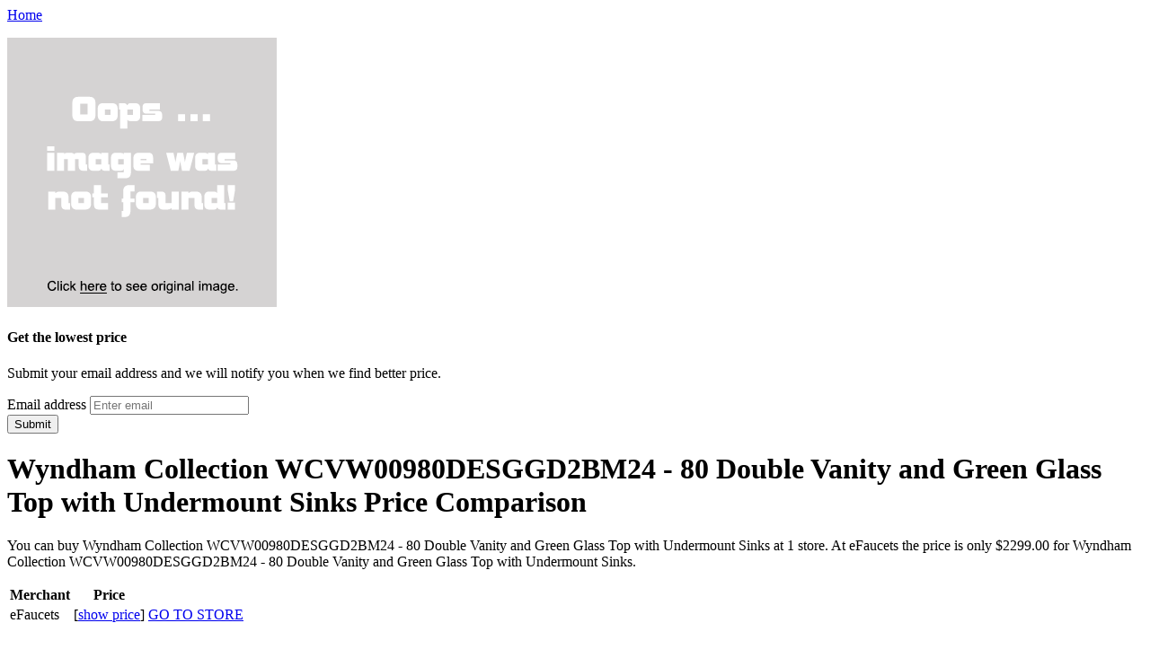

--- FILE ---
content_type: text/html; charset=utf-8
request_url: https://discounts407.netlify.app/wyndham-collection-wcvw00980desggd2bm24-80-doubl-0144d5074090d5e6ffce90bede069284.html
body_size: 1813
content:
<!DOCTYPE html><html lang="en"><head> <meta charset="utf-8"> <meta http-equiv="X-UA-Compatible" content="IE=edge"> <meta name="viewport" content="width=device-width, initial-scale=1"> <title>SHOP NOW! Wyndham Collection WCVW00980DESGGD2BM24 - 80 Double Vanity and Green Glass Top with Undermount Sinks</title> <link rel="canonical" href="http://discounts407.netlify.com/wyndham-collection-wcvw00980desggd2bm24-80-doubl-0144d5074090d5e6ffce90bede069284.html"> <link href="http://discounts407.netlify.com/css/bootstrap.min.css" rel="stylesheet"> <link href="http://discounts407.netlify.com/css/blog.css" rel="stylesheet">  </head> <body> <div class="blog-masthead"> <div class="container"> <nav class="blog-nav"> <a class="blog-nav-item active" href="http://discounts407.netlify.com/">Home</a> </nav> </div> </div> <div class="container main-content"> <div class="row"> <div class="col-sm-4"> <p class="post-img"> <a rel="nofollow" href="#view" data-cc="US" data-id="0144d5074090d5e6ffce90bede069284" data-sid="BootStrapBlog3ImgClick" data-name="Wyndham Collection WCVW00980DESGGD2BM24 - 80 Double Vanity and Green Glass Top with Undermount Sinks" onclick="return linkHelper.setLink(this)"> <img onerror="this.src='https://d33wubrfki0l68.cloudfront.net/6a4ddb5e579e044120d2bf3ed03612e4961d8136/img-notfound.png'" src="https://d33wubrfki0l68.cloudfront.net/6a4ddb5e579e044120d2bf3ed03612e4961d8136/img-notfound.png"> </a> </p> <div class="best-price"> <h4>Get the lowest price</h4> <p>Submit your email address and we will notify you when we find better price.</p> <form role="form" action="http://www.buy2016.com/getbestdeal/submit" method="POST"> <input type="hidden" value="0144d5074090d5e6ffce90bede069284" name="id"> <input type="hidden" value="US" name="countryCode"> <input type="hidden" value="Wyndham Collection WCVW00980DESGGD2BM24 - 80 Double Vanity and Green Glass Top with Undermount Sinks" name="name"> <input type="hidden" value="eFaucets" name="merchant"> <input type="hidden" value="2299.00" name="price"> <div class="form-group"> <label for="email">Email address</label> <input id="email" required="" class="form-control" type="email" name="email" placeholder="Enter email"> </div> <button type="submit" class="btn btn-default">Submit</button> </form> </div> </div> <div class="col-sm-5 blog-main"> <div class="blog-post"> <h1 class="blog-post-title">Wyndham Collection WCVW00980DESGGD2BM24 - 80 Double Vanity and Green Glass Top with Undermount Sinks Price Comparison</h1> <p>
You can buy Wyndham Collection WCVW00980DESGGD2BM24 - 80 Double Vanity and Green Glass Top with Undermount Sinks at 1 store. At eFaucets the price is only 
$2299.00 for Wyndham Collection WCVW00980DESGGD2BM24 - 80 Double Vanity and Green Glass Top with Undermount Sinks.
</p> <table class="table table-bordered"> <thead><tr> <th>Merchant</th> <th>Price</th> <th></th> </tr></thead> <tbody> <tr> <td>eFaucets</td> <td>[<a href="#showprice" data-cc="US" data-id="0144d5074090d5e6ffce90bede069284" data-sid="BootStrapBlog3ComparisonTableShowPrice" data-name="Wyndham Collection WCVW00980DESGGD2BM24 - 80 Double Vanity and Green Glass Top with Undermount Sinks" onclick="return linkHelper.setLink(this)">show price</a>]</td> <td><a type="button" class="btn btn-warning" href="#view" data-cc="US" data-id="0144d5074090d5e6ffce90bede069284" data-sid="BootStrapBlog3ComparisonTableClick" data-name="Wyndham Collection WCVW00980DESGGD2BM24 - 80 Double Vanity and Green Glass Top with Undermount Sinks" onclick="return linkHelper.setLink(this)">GO TO STORE</a></td> </tr> </tbody> </table> <h2>Wyndham Collection WCVW00980DESGGD2BM24 - 80 Double Vanity and Green Glass Top with Undermount Sinks Review</h2> <p>I use Wyndham Collection WCVW00980DESGGD2BM24 - 80 Double Vanity and Green Glass Top with Undermount Sinks everyday and I must say that I really LOVE it! Thanks eFaucets for great services.</p> </div><!--
 /.blog-post --> </div><!--
 /.blog-main --> <div class="col-sm-3 blog-sidebar"> <div class="sidebar-module"> <h4>Other posts</h4> <ol class="list-unstyled"> <li> <a href="http://www.60offnow.xyz/wyndham-collection-wcvw00980dwhgggs5m70-80-doubl-283703b1273e08f4cc8f5f9f97382831.html" title="Wyndham Collection WCVW00980DWHGGGS5M70 - 80 Double Vanity and Green Glass Top with Undermount Sinks">Wyndham Collection WCVW00980DWHGGGS5M70 - 80 Double Vanity and Green Glass Top with Undermount Sinks</a> </li> <li> <a href="http://www.whatbuytoday.xyz/wyndham-collection-wcvw00980dwhcmgs4m24-80-doubl-4ab5500575de15ebbd76680bdd4d9344.html" title="Wyndham Collection WCVW00980DWHCMGS4M24 - 80 Double Vanity and Green Glass Top with Undermount Sinks">Wyndham Collection WCVW00980DWHCMGS4M24 - 80 Double Vanity and Green Glass Top with Undermount Sinks</a> </li> <li> <a href="http://discounts405.netlify.com/wyndham-collection-wcvw00980desgggs6m70-80-doubl-727f1c594dafe40bf116e50f9c43b96d.html" title="Wyndham Collection WCVW00980DESGGGS6M70 - 80 Double Vanity and Green Glass Top with Undermount Sinks">Wyndham Collection WCVW00980DESGGGS6M70 - 80 Double Vanity and Green Glass Top with Undermount Sinks</a> </li> <li> <a href="http://discounts401.netlify.com/wyndham-collection-wcvw00980dwhggunsmxx-80-doubl-bd4c4e9db937a8fa1d4d023966ef93fa.html" title="Wyndham Collection WCVW00980DWHGGUNSMXX - 80 Double Vanity and Green Glass Top with Undermount Sinks">Wyndham Collection WCVW00980DWHGGUNSMXX - 80 Double Vanity and Green Glass Top with Undermount Sinks</a> </li> <li> <a href="http://www.90off-now.xyz/wyndham-collection-wcv00980esgr-80-double-bathro-0c4c0bb917ca0062d1390fd9d6e8d348.html" title="Wyndham Collection WCV00980ESGR - 80 Double Bathroom Vanity, Green Glass Countertop, Square Porcelain Undermount Sinks &amp; 70 Mirror">Wyndham Collection WCV00980ESGR - 80 Double Bathroom Vanity, Green Glass Countertop, Square Porcelain Undermount Sinks &amp; 70 Mirror</a> </li> <li> <a href="http://www.freshlabels.xyz/wyndham-collection-wcv00972esgrdb-72-double-bath-5f8b1e234d94886db646c53b84ee5d49.html" title="Wyndham Collection WCV00972ESGRDB - 72 Double Bathroom Vanity, Green Glass Countertop, Square Porcelain Undermount Sinks &amp; 70 Mirror">Wyndham Collection WCV00972ESGRDB - 72 Double Bathroom Vanity, Green Glass Countertop, Square Porcelain Undermount Sinks &amp; 70 Mirror</a> </li> <li> <a href="http://www.25off-now.xyz/wyndham-collection-wcv00972whgrdb-72-double-bath-4ca7a67d5a8cdc3701f27343d0589f8b.html" title="Wyndham Collection WCV00972WHGRDB - 72 Double Bathroom Vanity, Green Glass Countertop, Square Porcelain Undermount Sinks &amp; 70 Mirror">Wyndham Collection WCV00972WHGRDB - 72 Double Bathroom Vanity, Green Glass Countertop, Square Porcelain Undermount Sinks &amp; 70 Mirror</a> </li> <li> <a href="http://www.shoppingtrends.xyz/wyndham-collection-wcvw00972dwhggd2bmxx-72-doubl-43fa64480cae8a469482dce376c4a833.html" title="Wyndham Collection WCVW00972DWHGGD2BMXX - 72 Double Vanity, Green Glass Top, Bone Porcelain Sinks">Wyndham Collection WCVW00972DWHGGD2BMXX - 72 Double Vanity, Green Glass Top, Bone Porcelain Sinks</a> </li> <li> <a href="http://www.25off-now.xyz/wyndham-collection-wcv220063esgr-63-double-bathr-c2fc1dfb21ac3acc4fccc39b7f29e6c5.html" title="Wyndham Collection WCV220063ESGR - 63 Double Bathroom Vanity, Green Glass Countertop, Green Integral Sinks &amp; 63 Mirror">Wyndham Collection WCV220063ESGR - 63 Double Bathroom Vanity, Green Glass Countertop, Green Integral Sinks &amp; 63 Mirror</a> </li> <li> <a href="http://www.sportshoes50of.xyz/wyndham-collection-wcv220063chgr-63-double-bathr-8d0352ffe322f0738f66f995e3ca84eb.html" title="Wyndham Collection WCV220063CHGR - 63 Double Bathroom Vanity, Green Glass Countertop, Green Integral Sinks &amp; 63 Mirror">Wyndham Collection WCV220063CHGR - 63 Double Bathroom Vanity, Green Glass Countertop, Green Integral Sinks &amp; 63 Mirror</a> </li> <li> <a href="http://discounts402.netlify.com/wyndham-collection-wcv220071chgr-71-double-bathr-d9bec7f5c3d33d031b6131a0bd48a008.html" title="Wyndham Collection WCV220071CHGR - 71 Double Bathroom Vanity, Green Glass Countertop, Green Integral Sinks &amp; 70 Mirror">Wyndham Collection WCV220071CHGR - 71 Double Bathroom Vanity, Green Glass Countertop, Green Integral Sinks &amp; 70 Mirror</a> </li> <li> <a href="http://www.sale60off.xyz/wyndham-collection-wcv220078chgr-78-double-vanit-b1a3f037755a3a4157c2e1ace2ba2ff3.html" title="Wyndham Collection WCV220078CHGR - 78 Double Vanity, Green Glass Top with Integrated Sinks, 70 Framed Mirror">Wyndham Collection WCV220078CHGR - 78 Double Vanity, Green Glass Top with Integrated Sinks, 70 Framed Mirror</a> </li> </ol> </div> </div><!--
 /.blog-sidebar --> </div> </div> <div class="blog-footer"> <p> <a href="#">Back to top</a> </p> </div>    </body></html>